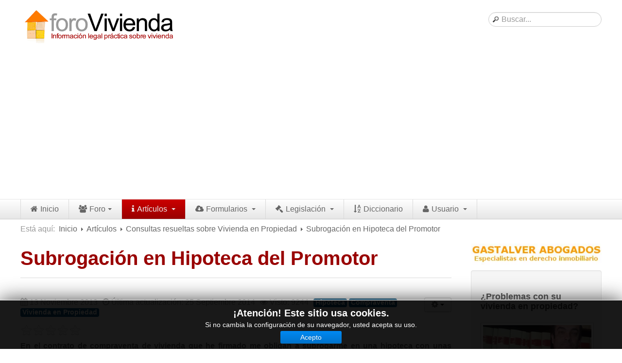

--- FILE ---
content_type: text/html; charset=utf-8
request_url: https://www.forovivienda.com/articulos/consultas-resueltas-sobre-vivienda-en-propiedad/6-subrogacion-en-hipoteca-del-promotor
body_size: 14923
content:

<!DOCTYPE html>
<html lang="es-es" dir="ltr" class='com_content view-article itemid-186 j31 mm-hover'>

  <head>
    <base href="https://www.forovivienda.com/articulos/consultas-resueltas-sobre-vivienda-en-propiedad/6-subrogacion-en-hipoteca-del-promotor"/>
	<meta http-equiv="content-type" content="text/html; charset=utf-8"/>
	<meta name="keywords" content="compraventa préstamo hipoteca subrogación promotor comprador"/>
	<meta name="rights" content="(C) Miguel Gastalver Trujillo"/>
	<meta name="robots" content="max-snippet:-1, max-image-preview:large, max-video-preview:-1"/>
	<meta name="description" content="¿Es obligatorio subrogarse en el préstamo hipotecario del promotor al comprar una vivienda?"/>
	<meta name="generator" content="Joomla! - Open Source Content Management"/>
	<title>Subrogación en Hipoteca del Promotor</title>
	<link href="https://www.forovivienda.com/articulos/consultas-resueltas-sobre-vivienda-en-propiedad/6-subrogacion-en-hipoteca-del-promotor" rel="canonical"/>
	<link href="/templates/t3_blank/favicon.ico" rel="shortcut icon" type="image/vnd.microsoft.icon"/>
	<link href="/t3-assets/css/css-e2ea0-65361.css" rel="stylesheet" type="text/css" media="all"/>
	<link href="/t3-assets/css/css-00d37-33400.css" rel="stylesheet" type="text/css" media="all"/>
	<style type="text/css">div.mod_search93 input[type="search"]{width:auto}</style>
	<script src="/t3-assets/js/js-321c7-65319.js.pagespeed.jm.v1wlDQpvjj.js" type="text/javascript"></script>
	<script type="text/javascript">var ev_basefolder='';var extravote_text=Array('Your browser does not support AJAX!','Loading','Thank you for voting!','You need to login to rate this item.','You have already rated this item.','(%s Votes)','(%s Vote)','Rating %s ');jQuery(window).on('load',function(){new JCaption('img.caption');});jQuery(function($){initTooltips();$("body").on("subform-row-add",initTooltips);function initTooltips(event,container){container=container||document;$(container).find(".hasTooltip").tooltip({"html":true,"container":"body"});}});</script>
	<!-- Start: Datos Estructurados de Google -->
			
<script type="application/ld+json" data-type="gsd">
{
    "@context": "https://schema.org",
    "@type": "BreadcrumbList",
    "itemListElement": [
        {
            "@type": "ListItem",
            "position": 1,
            "name": "Portada",
            "item": "https://www.forovivienda.com/"
        },
        {
            "@type": "ListItem",
            "position": 2,
            "name": "Artículos",
            "item": "https://www.forovivienda.com/articulos"
        },
        {
            "@type": "ListItem",
            "position": 3,
            "name": "Consultas resueltas sobre Vivienda en Propiedad",
            "item": "https://www.forovivienda.com/articulos/consultas-resueltas-sobre-vivienda-en-propiedad"
        },
        {
            "@type": "ListItem",
            "position": 4,
            "name": "Subrogación en Hipoteca del Promotor",
            "item": "https://www.forovivienda.com/articulos/consultas-resueltas-sobre-vivienda-en-propiedad/6-subrogacion-en-hipoteca-del-promotor"
        }
    ]
}
</script>
			<!-- End: Datos Estructurados de Google -->

    
<!-- META FOR IOS & HANDHELD -->
<meta name="viewport" content="width=device-width, initial-scale=1.0, maximum-scale=1.0, user-scalable=no"/>
<meta name="HandheldFriendly" content="true"/>
<meta name="apple-mobile-web-app-capable" content="YES"/>
<!-- //META FOR IOS & HANDHELD -->




<!-- Le HTML5 shim, for IE6-8 support of HTML5 elements -->
<!--[if lt IE 9]>
<script src="//html5shim.googlecode.com/svn/trunk/html5.js"></script>
<![endif]-->

<!-- For IE6-8 support of media query -->
<!--[if lt IE 9]>
<script type="text/javascript" src="/plugins/system/t3/base/js/respond.min.js"></script>
<![endif]-->



	<script async src="//pagead2.googlesyndication.com/pagead/js/adsbygoogle.js"></script>
<script>(adsbygoogle=window.adsbygoogle||[]).push({google_ad_client:"ca-pub-3758610609208258",enable_page_level_ads:true});</script>

  </head>

  <body>
<!-- Google Tag Manager -->
<noscript><iframe src="//www.googletagmanager.com/ns.html?id=GTM-PXDJH4" height="0" width="0" style="display:none;visibility:hidden"></iframe></noscript>
<script>(function(w,d,s,l,i){w[l]=w[l]||[];w[l].push({'gtm.start':new Date().getTime(),event:'gtm.js'});var f=d.getElementsByTagName(s)[0],j=d.createElement(s),dl=l!='dataLayer'?'&l='+l:'';j.async=true;j.src='//www.googletagmanager.com/gtm.js?id='+i+dl;f.parentNode.insertBefore(j,f);})(window,document,'script','dataLayer','GTM-PXDJH4');</script>
<!-- End Google Tag Manager -->

    
<!-- HEADER -->
<header id="t3-header" class="container t3-header">
  <div class="row">

    <!-- LOGO -->
    <div class="span4 logo">
      <div class="logo-image">
        <a href="/" title="Forovivienda.com">
                      <img class="logo-img" src="/images/marca/xLogoForoviviendaExt.gif.pagespeed.ic.aLRLzmwZga.webp" alt="Forovivienda.com"/>
                              <span>Forovivienda.com</span>
        </a>
        <small class="site-slogan hidden-phone"></small>
      </div>
    </div>
    <!-- //LOGO -->
    
    
    <div class="span5 logo">
           </div>
        
    

        <div class="span3 clearfix">  
                  
            <!-- HEAD SEARCH -->
      <div class="head-search">     
        <div class="search mod_search93">
	<form action="/articulos/consultas-resueltas-sobre-vivienda-en-propiedad" method="post" class="form-inline form-search">
		<label for="mod-search-searchword93" class="element-invisible">Buscar...</label> <input name="searchword" id="mod-search-searchword93" maxlength="200" class="input form-control search-query" type="search" size=" size=" 20"" placeholder="Buscar..."/>		<input type="hidden" name="task" value="search"/>
		<input type="hidden" name="option" value="com_search"/>
		<input type="hidden" name="Itemid" value="186"/>
	</form>
</div>

      </div>
      <!-- //HEAD SEARCH -->
        
      
    </div>
    
  </div>
</header>
<!-- //HEADER -->

    
    
<!-- MAIN NAVIGATION -->
<nav id="t3-mainnav" class="wrap t3-mainnav navbar-collapse-fixed-top">
  <div class="container navbar">
    <div class="navbar-inner">
    
      <button type="button" class="btn btn-navbar" data-toggle="collapse" data-target=".nav-collapse">
        <i class="icon-reorder"></i>
      </button>

      <div class="nav-collapse collapse always-show">
              <div class="t3-megamenu" data-responsive="true">
<ul itemscope itemtype="http://www.schema.org/SiteNavigationElement" class="nav navbar-nav level0">
<li itemprop='name' data-id="101" data-level="1" data-xicon="icon-home">
<a itemprop='url' class="" href="/" data-target="#"><span class="icon-home"></span>Inicio </a>

</li>
<li itemprop='name' class="dropdown mega" data-id="124" data-level="1" data-xicon="icon-group">
<a itemprop='url' class=" dropdown-toggle" href="/foro" data-target="#" data-toggle="dropdown"><span class="icon-group"></span>Foro<em class="caret"></em></a>

<div class="nav-child dropdown-menu mega-dropdown-menu"><div class="mega-dropdown-inner">
<div class="row-fluid">
<div class="span12 mega-col-nav" data-width="12"><div class="mega-inner">
<ul itemscope itemtype="http://www.schema.org/SiteNavigationElement" class="mega-nav level1">
<li itemprop='name' data-id="167" data-level="2">
<a itemprop='url' class="" href="/foro-vivienda/nuevo-tema" data-target="#">Nuevo tema </a>

</li>
<li itemprop='name' data-id="166" data-level="2">
<a itemprop='url' class="" href="/foro/buscar-en-el-foro" data-target="#">Buscar en el foro</a>

</li>
<li itemprop='name' data-id="165" data-level="2">
<a itemprop='url' class="" href="/foro/categorias" data-target="#">Categorías</a>

</li>
<li itemprop='name' data-id="168" data-level="2">
<a itemprop='url' class="" href="/foro/temas-recientes" data-target="#">Temas recientes</a>

</li>
<li itemprop='name' data-id="171" data-level="2">
<a itemprop='url' class="" href="/foro/reglas-del-foro" data-target="#">Reglas del Foro</a>

</li>
<li itemprop='name' data-id="170" data-level="2">
<a itemprop='url' class="" href="/foro/ayuda" data-target="#">Ayuda</a>

</li>
</ul>
</div></div>
</div>
</div></div>
</li>
<li itemprop='name' class="active dropdown mega" data-id="176" data-level="1" data-xicon="icon-info">
<a itemprop='url' class=" dropdown-toggle" href="/articulos" data-target="#" data-toggle="dropdown"><span class="icon-info"></span>Artículos <em class="caret"></em></a>

<div class="nav-child dropdown-menu mega-dropdown-menu"><div class="mega-dropdown-inner">
<div class="row-fluid">
<div class="span12 mega-col-nav" data-width="12"><div class="mega-inner">
<ul itemscope itemtype="http://www.schema.org/SiteNavigationElement" class="mega-nav level1">
<li itemprop='name' data-id="178" data-level="2">
<a itemprop='url' class="" href="/articulos/articulos-sobre-vivienda-en-alquiler" data-target="#">Artículos sobre Vivienda en Alquiler </a>

</li>
<li itemprop='name' data-id="179" data-level="2">
<a itemprop='url' class="" href="/articulos/articulos-sobre-vivienda-en-propiedad" data-target="#">Artículos sobre Vivienda en Propiedad </a>

</li>
<li itemprop='name' data-id="180" data-level="2">
<a itemprop='url' class="" href="/articulos/articulos-sobre-la-comunidad-de-propietarios" data-target="#">Artículos sobre la Comunidad de Propietarios </a>

</li>
<li itemprop='name' data-id="185" data-level="2">
<a itemprop='url' class="" href="/articulos/consultas-resueltas-sobre-vivienda-en-alquiler" data-target="#">Consultas resueltas sobre Vivienda en Alquiler </a>

</li>
<li itemprop='name' class="current active" data-id="186" data-level="2">
<a itemprop='url' class="" href="/articulos/consultas-resueltas-sobre-vivienda-en-propiedad" data-target="#">Consultas resueltas sobre Vivienda en Propiedad </a>

</li>
<li itemprop='name' data-id="187" data-level="2">
<a itemprop='url' class="" href="/articulos/consultas-resueltas-sobre-la-comunidad-de-propietarios" data-target="#">Consultas resueltas sobre la Comunidad de Propietarios </a>

</li>
</ul>
</div></div>
</div>
</div></div>
</li>
<li itemprop='name' class="dropdown mega" data-id="194" data-level="1" data-xicon="icon-cloud-download">
<a itemprop='url' class=" dropdown-toggle" href="/formularios" data-target="#" data-toggle="dropdown"><span class="icon-cloud-download"></span>Formularios <em class="caret"></em></a>

<div class="nav-child dropdown-menu mega-dropdown-menu"><div class="mega-dropdown-inner">
<div class="row-fluid">
<div class="span12 mega-col-nav" data-width="12"><div class="mega-inner">
<ul itemscope itemtype="http://www.schema.org/SiteNavigationElement" class="mega-nav level1">
<li itemprop='name' class="dropdown-submenu mega" data-id="195" data-level="2">
<a itemprop='url' class="" href="/formularios/formularios-de-arrendamientos-urbanos" data-target="#">Formularios de Arrendamientos Urbanos </a>

<div class="nav-child dropdown-menu mega-dropdown-menu"><div class="mega-dropdown-inner">
<div class="row-fluid">
<div class="span12 mega-col-nav" data-width="12"><div class="mega-inner">
<ul itemscope itemtype="http://www.schema.org/SiteNavigationElement" class="mega-nav level2">
<li itemprop='name' class="dropdown-submenu mega" data-id="248" data-level="3">
<a itemprop='url' class="" href="/formularios/formularios-de-arrendamientos-urbanos/contratos-de-arrendamiento" data-target="#">Contratos de Arrendamiento </a>

<div class="nav-child dropdown-menu mega-dropdown-menu"><div class="mega-dropdown-inner">
<div class="row-fluid">
<div class="span12 mega-col-nav" data-width="12"><div class="mega-inner">
<ul itemscope itemtype="http://www.schema.org/SiteNavigationElement" class="mega-nav level3">
<li itemprop='name' data-id="228" data-level="4">
<a itemprop='url' class="" href="/formularios/formularios-de-arrendamientos-urbanos/contratos-de-arrendamiento/de-vivienda" data-target="#">De vivienda </a>

</li>
<li itemprop='name' data-id="229" data-level="4">
<a itemprop='url' class="" href="/formularios/formularios-de-arrendamientos-urbanos/contratos-de-arrendamiento/de-uso-distinto-al-de-vivienda" data-target="#">De uso distinto al de vivienda </a>

</li>
<li itemprop='name' data-id="233" data-level="4">
<a itemprop='url' class="" href="/formularios/formularios-de-arrendamientos-urbanos/contratos-de-arrendamiento/otros-contratos-de-arrendamiento" data-target="#">Otros contratos de Arrendamiento </a>

</li>
</ul>
</div></div>
</div>
</div></div>
</li>
<li itemprop='name' class="dropdown-submenu mega" data-id="227" data-level="3">
<a itemprop='url' class="" href="/formularios/formularios-de-arrendamientos-urbanos/requerimientos-y-comunicaciones" data-target="#">Requerimientos y comunicaciones </a>

<div class="nav-child dropdown-menu mega-dropdown-menu"><div class="mega-dropdown-inner">
<div class="row-fluid">
<div class="span12 mega-col-nav" data-width="12"><div class="mega-inner">
<ul itemscope itemtype="http://www.schema.org/SiteNavigationElement" class="mega-nav level3">
<li itemprop='name' data-id="234" data-level="4">
<a itemprop='url' class="" href="/formularios/formularios-de-arrendamientos-urbanos/requerimientos-y-comunicaciones/contratos-posteriores-al-6-de-junio-de-2013" data-target="#">Para contratos posteriores al 6 de junio de 2013 </a>

</li>
<li itemprop='name' data-id="235" data-level="4">
<a itemprop='url' class="" href="/formularios/formularios-de-arrendamientos-urbanos/requerimientos-y-comunicaciones/contratos-anteriores-al-6-de-junio-de-2013" data-target="#">Para contratos anteriores al 6 de junio de 2013 </a>

</li>
<li itemprop='name' data-id="236" data-level="4">
<a itemprop='url' class="" href="/formularios/formularios-de-arrendamientos-urbanos/requerimientos-y-comunicaciones/contratos-posteriores-al-6-de-junio-de-2014" data-target="#">Para contratos de Renta Antigua </a>

</li>
</ul>
</div></div>
</div>
</div></div>
</li>
</ul>
</div></div>
</div>
</div></div>
</li>
<li itemprop='name' class="dropdown-submenu mega" data-id="247" data-level="2">
<a itemprop='url' class="" href="/formularios/formularios-sobre-vivienda-en-propiedad" data-target="#">Formularios sobre Vivienda en Propiedad </a>

<div class="nav-child dropdown-menu mega-dropdown-menu"><div class="mega-dropdown-inner">
<div class="row-fluid">
<div class="span12 mega-col-nav" data-width="12"><div class="mega-inner">
<ul itemscope itemtype="http://www.schema.org/SiteNavigationElement" class="mega-nav level2">
<li itemprop='name' data-id="226" data-level="3">
<a itemprop='url' class="" href="/formularios/formularios-sobre-vivienda-en-propiedad/modelos-de-contratos" data-target="#">Modelos de Contratos </a>

</li>
<li itemprop='name' data-id="249" data-level="3">
<a itemprop='url' class="" href="/formularios/formularios-sobre-vivienda-en-propiedad/requerimientos-y-comunicaciones" data-target="#">Requerimientos y comunicaciones </a>

</li>
</ul>
</div></div>
</div>
</div></div>
</li>
<li itemprop='name' class="dropdown-submenu mega" data-id="250" data-level="2">
<a itemprop='url' class="" href="/formularios/formularios-sobre-la-comunidad-de-propietarios" data-target="#">Formularios sobre Propiedad Horizontal </a>

<div class="nav-child dropdown-menu mega-dropdown-menu"><div class="mega-dropdown-inner">
<div class="row-fluid">
<div class="span12 mega-col-nav" data-width="12"><div class="mega-inner">
<ul itemscope itemtype="http://www.schema.org/SiteNavigationElement" class="mega-nav level2">
<li itemprop='name' data-id="251" data-level="3">
<a itemprop='url' class="" href="/formularios/formularios-sobre-la-comunidad-de-propietarios/modelos-de-convocatoria-de-junta-de-propietarios" data-target="#">Modelos de Convocatoria de Junta de Propietarios </a>

</li>
<li itemprop='name' data-id="252" data-level="3">
<a itemprop='url' class="" href="/formularios/formularios-sobre-la-comunidad-de-propietarios/modelos-de-acta-de-junta-de-propietarios" data-target="#">Modelos de Acta de Junta de Propietarios </a>

</li>
<li itemprop='name' data-id="253" data-level="3">
<a itemprop='url' class="" href="/formularios/formularios-sobre-la-comunidad-de-propietarios/requerimientos-y-comunicaciones" data-target="#">Requerimientos y comunicaciones </a>

</li>
</ul>
</div></div>
</div>
</div></div>
</li>
</ul>
</div></div>
</div>
</div></div>
</li>
<li itemprop='name' class="dropdown mega" data-id="181" data-level="1" data-xicon="icon-legal">
<a itemprop='url' class=" dropdown-toggle" href="/legislacion-sobre-vivienda" data-target="#" data-toggle="dropdown"><span class="icon-legal"></span>Legislación <em class="caret"></em></a>

<div class="nav-child dropdown-menu mega-dropdown-menu"><div class="mega-dropdown-inner">
<div class="row-fluid">
<div class="span12 mega-col-nav" data-width="12"><div class="mega-inner">
<ul itemscope itemtype="http://www.schema.org/SiteNavigationElement" class="mega-nav level1">
<li itemprop='name' data-id="182" data-level="2">
<a itemprop='url' class="" href="/legislacion-sobre-vivienda/legislacion-sobre-arrendamientos-urbanos" data-target="#">Legislación sobre Arrendamientos Urbanos </a>

</li>
<li itemprop='name' data-id="183" data-level="2">
<a itemprop='url' class="" href="/legislacion-sobre-vivienda/legislacion-sobre-la-comunidad-de-propietarios" data-target="#">Legislación sobre la Comunidad de Propietarios </a>

</li>
<li itemprop='name' data-id="184" data-level="2">
<a itemprop='url' class="" href="/legislacion-sobre-vivienda/legislacion-sobre-adquisicion-de-vivienda-en-propiedad" data-target="#">Legislación sobre Adquisición de Vivienda en Propiedad </a>

</li>
<li itemprop='name' data-id="258" data-level="2">
<a itemprop='url' class="" href="/legislacion-sobre-vivienda/legislacion-de-interes-practico" data-target="#">Legislación de interés práctico </a>

</li>
</ul>
</div></div>
</div>
</div></div>
</li>
<li itemprop='name' data-id="175" data-level="1" data-xicon="icon-sort-by-alphabet">
<a itemprop='url' class="" href="/diccionario-legal" data-target="#"><span class="icon-sort-by-alphabet"></span>Diccionario </a>

</li>
<li itemprop='name' class="dropdown mega" data-id="460" data-level="1" data-xicon="icon-user">
<a itemprop='url' class=" dropdown-toggle" href="/usuario" data-target="#" data-toggle="dropdown"><span class="icon-user"></span>Usuario <em class="caret"></em></a>

<div class="nav-child dropdown-menu mega-dropdown-menu"><div class="mega-dropdown-inner">
<div class="row-fluid">
<div class="span12 mega-col-nav" data-width="12"><div class="mega-inner">
<ul itemscope itemtype="http://www.schema.org/SiteNavigationElement" class="mega-nav level1">
<li itemprop='name' data-id="475" data-level="2">
<a itemprop='url' class="" href="/usuario/entrar-salir" data-target="#">Entrar / Salir </a>

</li>
<li itemprop='name' data-id="474" data-level="2">
<a itemprop='url' class="" href="/usuario/mis-boletines" data-target="#">Mis boletines </a>

</li>
</ul>
</div></div>
</div>
</div></div>
</li>
</ul>
</div>

            </div>
    </div>
  </div>
</nav>
<!-- //MAIN NAVIGATION -->

	
<!-- NAV HELPER -->
<nav class="wrap t3-navhelper2">
  <div class="container">
    
<ul class="breadcrumb ">
	<li class="active">Está aquí: &#160;</li><li><a href="/" class="pathway">Inicio</a><span class="divider"><img src="[data-uri]" alt=""/></span></li><li><a href="/articulos" class="pathway">Artículos</a><span class="divider"><img src="[data-uri]" alt=""/></span></li><li><a href="/articulos/consultas-resueltas-sobre-vivienda-en-propiedad" class="pathway">Consultas resueltas sobre Vivienda en Propiedad</a><span class="divider"><img src="[data-uri]" alt=""/></span></li><li><span>Subrogación en Hipoteca del Promotor</span></li></ul>
<!--googleoff: all-->
<div id="ca_banner" style="bottom:0;background:url(https://www.forovivienda.com/modules/mod_cookiesaccept/img/xprzez_b.png.pagespeed.ic.2wq4oPQvFO.webp);border-color:#000;color:#fff">
    <h2 style="
	color:#fff;	">¡Atención! Este sitio usa cookies.</h2> 
    <p style="
		color:#fff;		">Si no cambia la configuración de su navegador, usted acepta su uso.                </p>
    <div class="accept" style="">Acepto</div>
</div>


<script type="text/javascript">jQuery(document).ready(function(){function setCookie(c_name,value,exdays){var exdate=new Date();exdate.setDate(exdate.getDate()+exdays);var c_value=escape(value)+((exdays==null)?"":"; expires="+exdate.toUTCString())+"; path=/";document.cookie=c_name+"="+c_value;}function readCookie(name){var nameEQ=name+"=";var ca=document.cookie.split(';');for(var i=0;i<ca.length;i++){var c=ca[i];while(c.charAt(0)==' ')c=c.substring(1,c.length);if(c.indexOf(nameEQ)==0)return c.substring(nameEQ.length,c.length);}return null;}var $ca_banner=jQuery('#ca_banner');var $ca_infoplus=jQuery('.infoplus.info_modal');var $ca_info=jQuery('#ca_info');var $ca_info_close=jQuery('.ca_info_close');var $ca_infoaccept=jQuery('.accept');var cookieaccept=readCookie('cookieaccept');if(!(cookieaccept=="yes")){$ca_banner.delay(1000).slideDown('fast');$ca_infoplus.click(function(){$ca_info.fadeIn("fast");});$ca_info_close.click(function(){$ca_info.fadeOut("slow");});$ca_infoaccept.click(function(){setCookie("cookieaccept","yes",365);jQuery.post('https://www.forovivienda.com/articulos/consultas-resueltas-sobre-vivienda-en-propiedad/6-subrogacion-en-hipoteca-del-promotor','set_cookie=1',function(){});$ca_banner.slideUp('slow');$ca_info.fadeOut("slow");});}});</script>
<!--googleon: all-->

  </div>
</nav>
<!-- //NAV HELPER -->
    
    


    
<div id="t3-mainbody" class="container t3-mainbody">
  <div class="row">
    
    <!-- MAIN CONTENT -->
    <div id="t3-content" class="t3-content span9" data-default="span9" data-xtablet="span8" data-tablet="span12">
      
<div id="system-message-container">
<div id="system-message">
</div>
</div>
      <div class="item-page" itemscope itemtype="https://schema.org/Article">
	<meta itemprop="inLanguage" content="es-ES"/>
		<!--<div class="page-header">
		<h3> Consultas sobre Vivienda en Propiedad </h3>
	</div>-->
	
		
			<div class="page-header">
					<h1 itemprop="headline" style="color:#990000 ">
				Subrogación en Hipoteca del Promotor			</h1>
									</div>
							

			<div class="btn-group pull-right">
			<a class="btn dropdown-toggle" data-toggle="dropdown" href="#"> <span class="icon-cog"></span> <span class="caret"></span> </a>
						<ul class="dropdown-menu">
									<li class="print-icon"> <a href="/articulos/consultas-resueltas-sobre-vivienda-en-propiedad/6-subrogacion-en-hipoteca-del-promotor?tmpl=component&amp;print=1&amp;layout=default" title="Imprimir el artículo < Subrogación en Hipoteca del Promotor >" onclick="window.open(this.href,'win2','status=no,toolbar=no,scrollbars=yes,titlebar=no,menubar=no,resizable=yes,width=640,height=480,directories=no,location=no'); return false;" rel="nofollow">			<span class="icon-print" aria-hidden="true"></span>
		Imprimir	</a> </li>
													<li class="email-icon"> <a href="/component/mailto/?tmpl=component&amp;template=t3_blank&amp;link=b3ea873e0220d5747a76e0e420d212b9be7e8655" title="Enviar el enlace a un amigo" onclick="window.open(this.href,'win2','width=400,height=550,menubar=yes,resizable=yes'); return false;" rel="nofollow">			<span class="icon-envelope" aria-hidden="true"></span>
		Correo electrónico	</a> </li>
											</ul>
		</div>
	
			
		
						<dl class="article-info  muted">

		
			<dt class="article-info-term">
													Detalles							</dt>

			
			
			
										<dd class="published hasTooltip" title="Publicado: ">
				<i class="icon-calendar"></i>
				<time datetime="2013-11-13T00:15:26+01:00" itemprop="datePublished">
					13 Noviembre 2013				</time>
			</dd>					
					
										<dd class="modified">
				<i class="icon-time"></i>
				<time datetime="2014-09-25T19:35:17+02:00" itemprop="dateModified">
					Última actualización: 25 Septiembre 2014				</time>
			</dd>			
										<dd class="hits">
					<i class="icon-eye-open"></i>
					<meta itemprop="interactionCount" content="UserPageVisits:9244"/>
					Visto: 9244			</dd>						</dl>
	
			
			<div class="tags">
																	<span class="tag-7 tag-list0" itemprop="keywords">
					<a href="/component/tags/tag/hipoteca" class="label label-info">
						Hipoteca					</a>
				</span>
																				<span class="tag-12 tag-list1" itemprop="keywords">
					<a href="/component/tags/tag/compraventa" class="label label-info">
						Compraventa					</a>
				</span>
																				<span class="tag-79 tag-list2" itemprop="keywords">
					<a href="/component/tags/tag/vivienda-en-propiedad" class="label label-info">
						Vivienda en Propiedad					</a>
				</span>
						</div>
	
		<div class="size-1 extravote">
  <span class="extravote-stars">
	<span id="rating_6_0" class="current-rating" style="width:0%;"></span>
      <span class="extravote-star"><a href="javascript:void(null)" onclick="javascript:JVXVote(6,0.5,0,0,'0',-1,-1,1);" title="0.5 out of 5" class="ev-5-stars">1</a></span>
      <span class="extravote-star"><a href="javascript:void(null)" onclick="javascript:JVXVote(6,1,0,0,'0',-1,-1,1);" title="1 out of 5" class="ev-10-stars">1</a></span>
      <span class="extravote-star"><a href="javascript:void(null)" onclick="javascript:JVXVote(6,1.5,0,0,'0',-1,-1,1);" title="1.5 out of 5" class="ev-15-stars">1</a></span>
      <span class="extravote-star"><a href="javascript:void(null)" onclick="javascript:JVXVote(6,2,0,0,'0',-1,-1,1);" title="2 out of 5" class="ev-20-stars">1</a></span>
      <span class="extravote-star"><a href="javascript:void(null)" onclick="javascript:JVXVote(6,2.5,0,0,'0',-1,-1,1);" title="2.5 out of 5" class="ev-25-stars">1</a></span>
      <span class="extravote-star"><a href="javascript:void(null)" onclick="javascript:JVXVote(6,3,0,0,'0',-1,-1,1);" title="3 out of 5" class="ev-30-stars">1</a></span>
      <span class="extravote-star"><a href="javascript:void(null)" onclick="javascript:JVXVote(6,3.5,0,0,'0',-1,-1,1);" title="3.5 out of 5" class="ev-35-stars">1</a></span>
      <span class="extravote-star"><a href="javascript:void(null)" onclick="javascript:JVXVote(6,4,0,0,'0',-1,-1,1);" title="4 out of 5" class="ev-40-stars">1</a></span>
      <span class="extravote-star"><a href="javascript:void(null)" onclick="javascript:JVXVote(6,4.5,0,0,'0',-1,-1,1);" title="4.5 out of 5" class="ev-45-stars">1</a></span>
      <span class="extravote-star"><a href="javascript:void(null)" onclick="javascript:JVXVote(6,5,0,0,'0',-1,-1,1);" title="5 out of 5" class="ev-50-stars">1</a></span>
  </span>
  <span class="extravote-info" id="extravote_6_0"></span>
</div>
								<div itemprop="articleBody">
		<p style="text-align: justify;"><strong>En el contrato de compraventa de vivienda que he firmado me obligan a subrogarme en una hipoteca con unas condiciones peores a otra que yo había buscado. ¿Tengo que conformarme?</strong></p>
 
<p style="text-align: justify;">Realmente la subrogación del comprador en el préstamo hipotecario concertado previamente por el promotor/vendedor es una <em>forma de pago</em>. Como tal, al amparo de la libertad negocial, puede ser impuesta por el promotor quien oferta sus productos en el mercado en las condiciones que considera oportunas. Si Vd. firma un contrato en el que la forma de pago de parte del precio es la subrogación en la hipoteca del promotor, debe cumplir la obligación de pago en la forma pactada.</p>
<p style="text-align: justify;">Ahora bien, como consumidor, Vd. tiene derecho a <em>cambiar de banco</em> el préstamo hipotecario si ese otro banco le ofrece mejores condiciones. Es lo que se denomina <em>subrogación hipotecaria</em>. Si con ocasión del cambio de banco se cambian las condiciones del préstamo, entonces además de subrogación tenemos <em>novación</em> del préstamo hipotecario. Este derecho a cambiar de banco está regulado en la "<a href="/legislacion-sobre-vivienda/legislacion-sobre-adquisicion-de-vivienda-en-propiedad/4-ley-2-1994-de-30-de-marzo-sobre-subrogacion-y-modificacion-de-prestamos-hipotecarios?task=weblink.go" target="_blank">Ley sobre subrogación y modificación de préstamos hipotecarios</a>" cuya finalidad es precisamente fomentar la competencia entre bancos, en beneficio de los consumidores finales.</p>
<p style="text-align: justify;">Así pues, la respuesta a su pregunta es, <span style="text-decoration: underline;"><strong>no</strong></span>. No tiene que conformarse. Debe Vd. hablar con su banco, para que se ponga de acuerdo con el banco del promotor. Y el mismo día que Vd. otorgue la escritura de compraventa y subrogación hipotecaria, se otorgará a continuación una nueva escritura de subrogación y novación hipotecaria, en virtud de la cual su banco pagará al del promotor la totalidad del préstamo, y Vd. deberá pagarselo a él en las nuevas condiciones, desvinculándose así del banco del promotor.</p>
<span></span>	</div>

	
							</div>
	  

<div class="custom">
	<hr/>
<p><strong><i class="icon-briefcase"></i> Servicio relacionado</strong>: <a href="https://www.gastalverabogados.com/abogado-especialista-vivienda/servicios/36-asesoria-comprar-casa" target="_self">Asesoría legal completa para realizar compraventa de vivienda con seguridad</a>.&nbsp;<br/><small>Va a ser la mayor compra de su vida. Más vale prevenir que curar. Por muy poco dinero, evite perder mucho.</small></p>
<hr/></div>
<div id="fb-root"></div><script language="javascript" type="text/javascript">(function(d,s,id){var js,fjs=d.getElementsByTagName(s)[0];if(d.getElementById(id)){return;}js=d.createElement(s);js.id=id;js.src="//connect.facebook.net/es_ES/all.js#xfbml=1";fjs.parentNode.insertBefore(js,fjs);}(document,'script','facebook-jssdk'));</script><script language="javascript" type="text/javascript">//<![CDATA[
document.write('<div class="fb-like" data-href="" data-width="500" data-colorscheme="light" data-show-faces="true" data-send="true" data-font="tahoma" data-action="like" data-layout="button_count"></div> ');
//]]></script>              <div style="display:none; position: relative; height: 15px; width: 100%; font-size: 10px; color: #808080; font-weight: normal; font-family: 'lucida grande',tahoma,verdana,arial,sans-serif; line-height: 1.28; text-align: right; direction: ltr;"><a href="https://www.gastalverabogados.com" target="_blank" style="color: #808080;"> <img alt="OSense" height="auto" src="https://www.gastalverabogados.com/images/G.gif" style="visibility:visible; zoom: 1; opacity: 1; vertical-align: text-top;" width="auto"/>  GastalverAbogados</a></div>

<div class="custom">
	<script async src="//pagead2.googlesyndication.com/pagead/js/adsbygoogle.js"></script>
<ins class="adsbygoogle" style="display:block" data-ad-format="autorelaxed" data-ad-client="ca-pub-3758610609208258" data-ad-slot="3107898310"></ins>
<script>(adsbygoogle=window.adsbygoogle||[]).push({});</script></div>

    </div>
    <!-- //MAIN CONTENT -->

        
        <!-- SIDEBAR 2 -->
    <div class="t3-sidebar t3-sidebar-2 span3" data-default="span3" data-xtablet="span4" data-tablet="span12 spanfirst">
      

<div class="custom">
	<p><a href="https://www.gastalverabogados.com/" target="_blank"><img src="/images/banners/xBannerGA.jpg.pagespeed.ic.s2RvyrblpU.webp" alt="BannerGA" style="display: block; margin: 0px auto;"/></a></p></div>


<div class="custom">
	<div class="well">
<p style="font-size: 18px;line-height: 20px;margin: 10px 0;font-family: sans-serif;font-weight: bold;color: #444;display: block;margin-block-start: 1.33em;margin-block-end: 1.33em;margin-inline-start: 0px;margin-inline-end: 0px;text-align: left;">¿Problemas con su vivienda en propiedad?</p>
<img src="/images/marca/223x65xGarantia_Profesional_200x70.png.pagespeed.ic.zNYjUxw7GD.webp" alt="Miguel Gastalver Trujillo. Abogado especialista en Vivienda." width="223" height="65" class="img-polaroid"/>
<p style="font-size: 18px;line-height: 20px;margin: 10px 0;font-family: sans-serif;font-weight: bold;color: #444;display: block;margin-block-start: 1.33em;margin-block-end: 1.33em;margin-inline-start: 0px;margin-inline-end: 0px;text-align: left;">Déjeme ayudarle</p>
<p style="text-align: justify;">Soy Miguel Gastalver, <a href="https://www.gastalverabogados.com/" target="_blank">abogado especialista en derecho inmobiliario</a>.&nbsp;Si no sabe qué más hacer, o tiene que acudir a los tribunales, déjeme ayudarle personalmente.&nbsp;</p>
<p><a href="https://www.gastalverabogados.com/component/contact/contact/1?Itemid=101" class="btn btn-block btn-success" id="botonContactar">Contactar</a></p>
<p style="font-size: 18px;line-height: 20px;margin: 10px 0;font-family: sans-serif;font-weight: bold;color: #444;display: block;margin-block-start: 1.33em;margin-block-end: 1.33em;margin-inline-start: 0px;margin-inline-end: 0px;text-align: left;">¿Cuánto cuesta...</p>
<ul>
<li><a href="https://www.gastalverabogados.com/abogado-especialista-vivienda/servicios/6-reclamaciones-de-vicios-ocultos-y-defectos-constructivos" target="_self" class="a_servicio">...reclamar judicialmente contra el vendedor para que repare defectos constructivos?&nbsp;</a></li>
<li><a href="https://www.gastalverabogados.com/abogado-especialista-vivienda/servicios/7-resolucion-judicial-de-contratos-de-compraventa-de-vivienda-sobre-plano" target="_self" class="a_servicio">...resolver un contrato de compraventa de vivienda sobre plano?&nbsp;</a></li>
<li><a href="https://www.gastalverabogados.com/abogado-especialista-vivienda/servicios/36-asesoria-comprar-casa" target="_self" class="a_servicio">...recibir asesoría legal para vender o comprar una vivienda con seguridad?&nbsp;</a></li>
</ul>
</div></div>


<div class="custom">
	<p style="font-size: 24px;line-height: 40px;margin: 10px 0;font-family: sans-serif;font-weight: bold;color: #444;display: block;margin-block-start: 1em;margin-block-end: 1em;margin-inline-start: 0px;margin-inline-end: 0px;text-align: left;">Sitios web amigos</p>
<p><img src="[data-uri]" alt="Casitas como fichas de monopoly" class="pull-center" title="Webs amigas"/></p>
<ul>
<li><a href="http://www.cienladrillos.com/" target="blank">Cien Ladrillos</a></li>
</ul></div>


<div class="custom">
	<script async src="//pagead2.googlesyndication.com/pagead/js/adsbygoogle.js"></script>
<!-- FV - Todo el sitio - Lateral derecho -->
<ins class="adsbygoogle" style="display:inline-block;width:300px;height:250px" data-ad-client="ca-pub-3758610609208258" data-ad-slot="7631626334"></ins>
<script>(adsbygoogle=window.adsbygoogle||[]).push({});</script></div>
<div class="well">

<ul class="inline">


<li><a href="http://google.com/+ForoviviendaSevilla" target="blank">
<img src="[data-uri]" alt="imagen de icono de RSS"/></a></li>

<li><a href="http://www.facebook.com/ForoVivienda" target="blank">
<img src="[data-uri]" alt="imagen de icono de RSS"/></a></li>

<li><a href="https://twitter.com/ForoVivienda" target="blank">
<img src="[data-uri]" alt="imagen de icono de RSS"/></a>
</li>
</ul>

<p class="muted small"><strong>¡Síguenos en tu red favorita!</strong></p>
</div>
    </div>
    <!-- //SIDEBAR 2 -->
    
  </div>
</div> 
    
    

    
    
<!-- NAV HELPER -->
<nav class="wrap t3-navhelper">
  <div class="container">
    
<ul class="breadcrumb ">
	<li class="active">Está aquí: &#160;</li><li><a href="/" class="pathway">Inicio</a><span class="divider"><img src="[data-uri]" alt=""/></span></li><li><a href="/articulos" class="pathway">Artículos</a><span class="divider"><img src="[data-uri]" alt=""/></span></li><li><a href="/articulos/consultas-resueltas-sobre-vivienda-en-propiedad" class="pathway">Consultas resueltas sobre Vivienda en Propiedad</a><span class="divider"><img src="[data-uri]" alt=""/></span></li><li><span>Subrogación en Hipoteca del Promotor</span></li></ul>
<!--googleoff: all-->
<div id="ca_banner" style="bottom:0;background:url(https://www.forovivienda.com/modules/mod_cookiesaccept/img/xprzez_b.png.pagespeed.ic.2wq4oPQvFO.webp);border-color:#000;color:#fff">
    <h2 style="
	color:#fff;	">¡Atención! Este sitio usa cookies.</h2> 
    <p style="
		color:#fff;		">Si no cambia la configuración de su navegador, usted acepta su uso.                </p>
    <div class="accept" style="">Acepto</div>
</div>


<script type="text/javascript">jQuery(document).ready(function(){function setCookie(c_name,value,exdays){var exdate=new Date();exdate.setDate(exdate.getDate()+exdays);var c_value=escape(value)+((exdays==null)?"":"; expires="+exdate.toUTCString())+"; path=/";document.cookie=c_name+"="+c_value;}function readCookie(name){var nameEQ=name+"=";var ca=document.cookie.split(';');for(var i=0;i<ca.length;i++){var c=ca[i];while(c.charAt(0)==' ')c=c.substring(1,c.length);if(c.indexOf(nameEQ)==0)return c.substring(nameEQ.length,c.length);}return null;}var $ca_banner=jQuery('#ca_banner');var $ca_infoplus=jQuery('.infoplus.info_modal');var $ca_info=jQuery('#ca_info');var $ca_info_close=jQuery('.ca_info_close');var $ca_infoaccept=jQuery('.accept');var cookieaccept=readCookie('cookieaccept');if(!(cookieaccept=="yes")){$ca_banner.delay(1000).slideDown('fast');$ca_infoplus.click(function(){$ca_info.fadeIn("fast");});$ca_info_close.click(function(){$ca_info.fadeOut("slow");});$ca_infoaccept.click(function(){setCookie("cookieaccept","yes",365);jQuery.post('https://www.forovivienda.com/articulos/consultas-resueltas-sobre-vivienda-en-propiedad/6-subrogacion-en-hipoteca-del-promotor','set_cookie=1',function(){});$ca_banner.slideUp('slow');$ca_info.fadeOut("slow");});}});</script>
<!--googleon: all-->

  </div>
</nav>
<!-- //NAV HELPER -->
    
    
<!-- FOOTER -->
<footer id="t3-footer" class="wrap t3-footer">

  <!-- FOOT NAVIGATION -->
  <div class="container">
    	<!-- SPOTLIGHT -->
	<div class="t3-spotlight t3-footnav  row">
					<div class="span4 item-first" data-default="span4" data-xtablet="span12" data-tablet="span12">
								

<div class="custom">
	<p style="font-size: 24px;line-height: 40px;margin: 0px 0px 0px 0px;font-family: sans-serif;font-weight: bold;color: #FBCC22;display: block;margin-block-start: 1em;margin-block-end: 1em;margin-inline-start: 0px;margin-inline-end: 0px;text-align: left;"><a href="/quienes-somos" target="_self" style="color: #FBCC22;">Quiénes somos</a></p>
<div itemscope="itemscope" itemtype="http://schema.org/LegalService">
<p style="text-align: justify;">ForoVivienda es un sitio web de divulgación legal de&nbsp;<strong><a href="https://www.gastalverabogados.com/" target="_blank" rel="noopener noreferrer">Gastalver Abogados, especialistas en derecho inmobiliario</a></strong>. Bufete de <a href="https://www.gastalverabogados.com/" target="_blank" rel="noopener noreferrer">abogados&nbsp;en Sevilla</a>, desde 1976. Nuestro empeño es ofrecer información legal práctica sobre vivienda en España de forma sencilla pero rigurosa.</p>
<address><strong><a href="https://www.gastalverabogados.com/" target="_self"><span itemprop="name">Gastalver Abogados</span></a></strong><br/>
<div itemscope="itemscope" itemtype="http://schema.org/PostalAddress" itemprop="address"><span itemprop="streetAddress"> Avenida de la Buhaira, 17. Blq. 1. 4º-A</span><br/><span itemprop="postalCode">41018</span> <span itemprop="addressLocality">SEVILLA</span></div>
<br/><a href="tel: 954275121" id="Mod.Donde.PieCentral.Tlf"><span itemprop="telephone">954 27 51 21</span></a><br/><a href="tel: 609181541" id="Mod.Donde.PieCentral.Movil"><span itemprop="telephone">609 18 15 41</span></a><br/> <a href="mailto:buzon@gastalverabogados.com" id="Mod.Donde.PieCentral.MailBuzon"><span itemprop="email">buzon@gastalverabogados.com</span></a></address></div></div>

							</div>
					<div class="span4 " data-default="span4" data-xtablet="span12 spanfirst" data-tablet="span12 spanfirst">
								

<div class="custom">
	<script async src="//pagead2.googlesyndication.com/pagead/js/adsbygoogle.js"></script>
<!-- FV - Todo el sitio - Pie central -->
<ins class="adsbygoogle" style="display:block" data-ad-client="ca-pub-3758610609208258" data-ad-slot="3808608737" data-ad-format="auto"></ins>
<script>(adsbygoogle=window.adsbygoogle||[]).push({});</script></div>

							</div>
					<div class="span4 item-last" data-default="span4" data-xtablet="span12 spanfirst" data-tablet="span12 spanfirst">
								

<div class="custom">
	<p style="font-size: 24px;line-height: 40px;margin: 0px 0px 0px 0px;font-family: sans-serif;font-weight: bold;color: #FBCC22;display: block;margin-block-start: 1em;margin-block-end: 1em;margin-inline-start: 0px;margin-inline-end: 0px;text-align: left;"><a href="https://www.gastalverabogados.com/23-web/24-consulta-online-a-abogado-especialista" target="_self" style="color: #FBCC22;">Consulta online a abogado especialista en vivienda</a></p>
<p style="text-align: justify;">Analizamos su caso concreto, con toda su documentación, y emitimos un informe por escrito diciéndole qué tiene que hacer para defender sus intereses de la mejor manera posible.</p>
<p style="text-align: justify;">Confíe en nuestra experiencia como <a href="https://www.gastalverabogados.com/abogado-especialista-vivienda/servicios" target="_blank">abogados especialistas en derecho inmobiliario</a>.</p>
<p><a href="https://www.gastalverabogados.com/23-web/24-consulta-online-a-abogado-especialista" target="_self" class="btn btn-block btn-success">Quiero que me ayuden</a></p></div>

							</div>
			</div>
<!-- SPOTLIGHT -->
  </div>
  <!-- //FOOT NAVIGATION -->

  <section class="t3-copyright">
    <div class="container">
      <div class="row">
        <div class="span12 copyright">
          

<div class="custom">
	<p><a href="/quienes-somos">¿Quienes somos?</a>&nbsp;| <a href="/22-web/28-aviso-legal">Aviso legal</a>&nbsp;|&nbsp;<a href="/22-web/217-condiciones-generales-de-forovivienda-com">Condiciones Generales</a>&nbsp;| <a href="/mapa-del-web" target="_blank">Mapa</a><a href="/component/xmap/?view=html&amp;id=0&amp;Itemid=244" target="_blank"><br/></a></p>
<p><a href="http://creativecommons.org/licenses/by-nc-nd/3.0/deed.es_ES" rel="license"><img style="border: 0px;" alt="Licencia Creative Commons BY NC ND" src="[data-uri]"/></a><br/>© <a href="http://www.gastalverabogados.com" target="_blank">Miguel Gastalver Trujillo</a></p></div>

        </div>
              </div>
    </div>
  </section>

</footer>
<!-- //FOOTER -->
    
  </body>

</html>

--- FILE ---
content_type: text/html; charset=utf-8
request_url: https://www.google.com/recaptcha/api2/aframe
body_size: 268
content:
<!DOCTYPE HTML><html><head><meta http-equiv="content-type" content="text/html; charset=UTF-8"></head><body><script nonce="vj1k6ChR86wABJOBnwnWFQ">/** Anti-fraud and anti-abuse applications only. See google.com/recaptcha */ try{var clients={'sodar':'https://pagead2.googlesyndication.com/pagead/sodar?'};window.addEventListener("message",function(a){try{if(a.source===window.parent){var b=JSON.parse(a.data);var c=clients[b['id']];if(c){var d=document.createElement('img');d.src=c+b['params']+'&rc='+(localStorage.getItem("rc::a")?sessionStorage.getItem("rc::b"):"");window.document.body.appendChild(d);sessionStorage.setItem("rc::e",parseInt(sessionStorage.getItem("rc::e")||0)+1);localStorage.setItem("rc::h",'1769915499711');}}}catch(b){}});window.parent.postMessage("_grecaptcha_ready", "*");}catch(b){}</script></body></html>

--- FILE ---
content_type: text/plain
request_url: https://www.google-analytics.com/j/collect?v=1&_v=j102&a=298509339&t=pageview&_s=1&dl=https%3A%2F%2Fwww.forovivienda.com%2Farticulos%2Fconsultas-resueltas-sobre-vivienda-en-propiedad%2F6-subrogacion-en-hipoteca-del-promotor&ul=en-us%40posix&dt=Subrogaci%C3%B3n%20en%20Hipoteca%20del%20Promotor&sr=1280x720&vp=1280x720&_u=YGBAgAABAAAAAC~&jid=2123255878&gjid=815649929&cid=1347339134.1769915499&tid=UA-273614-3&_gid=1291777882.1769915499&_slc=1&gtm=45He61r1n71PXDJH4za200&gcd=13l3l3l3l1l1&dma=0&tag_exp=103116026~103200004~104527906~104528501~104684208~104684211~115938465~115938469~116185181~116185182~116988315~117041588&z=106986823
body_size: -451
content:
2,cG-DMYJW645S5